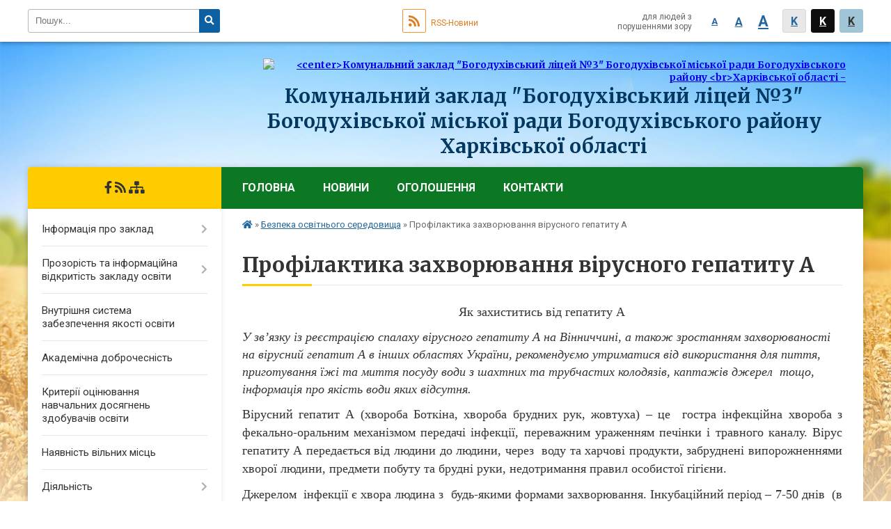

--- FILE ---
content_type: text/html; charset=UTF-8
request_url: https://bgd3.licey.org.ua/profilaktika-virusnogo-gepatitu-a-15-10-27-28-11-2023/
body_size: 11459
content:
<!DOCTYPE html>
<html lang="ua">
<head>
	<!--[if IE]><meta http-equiv="X-UA-Compatible" content="IE=edge"><![endif]-->
	<meta charset="utf-8">
	<meta name="viewport" content="width=device-width, initial-scale=1">
	<!--[if IE]><script>
		document.createElement('header');
		document.createElement('nav');
		document.createElement('main');
		document.createElement('section');
		document.createElement('article');
		document.createElement('aside');
		document.createElement('footer');
		document.createElement('figure');
		document.createElement('figcaption');
	</script><![endif]-->
	<title>Профілактика захворювання вірусного гепатиту А</title>
	<meta name="description" content="Як захиститись від гепатиту А  У зв&amp;rsquo;язку із реєстрацією спалаху вірусного гепатиту А на Вінниччині, а також зростанням захворюваності на вірусний гепатит А в інших областях України, рекомендуємо утриматися від використання для пиття">
	<meta name="keywords" content="Профілактика, захворювання, вірусного, гепатиту, А">

		
		<meta property="og:image" content="https://rada.info/upload/users_files/22719542/gerb/sova2021-1.png">
				
		<link rel="apple-touch-icon" sizes="57x57" href="https://school.org.ua/apple-icon-57x57.png">
	<link rel="apple-touch-icon" sizes="60x60" href="https://school.org.ua/apple-icon-60x60.png">
	<link rel="apple-touch-icon" sizes="72x72" href="https://school.org.ua/apple-icon-72x72.png">
	<link rel="apple-touch-icon" sizes="76x76" href="https://school.org.ua/apple-icon-76x76.png">
	<link rel="apple-touch-icon" sizes="114x114" href="https://school.org.ua/apple-icon-114x114.png">
	<link rel="apple-touch-icon" sizes="120x120" href="https://school.org.ua/apple-icon-120x120.png">
	<link rel="apple-touch-icon" sizes="144x144" href="https://school.org.ua/apple-icon-144x144.png">
	<link rel="apple-touch-icon" sizes="152x152" href="https://school.org.ua/apple-icon-152x152.png">
	<link rel="apple-touch-icon" sizes="180x180" href="https://school.org.ua/apple-icon-180x180.png">
	<link rel="icon" type="image/png" sizes="192x192"  href="https://school.org.ua/android-icon-192x192.png">
	<link rel="icon" type="image/png" sizes="32x32" href="https://school.org.ua/favicon-32x32.png">
	<link rel="icon" type="image/png" sizes="96x96" href="https://school.org.ua/favicon-96x96.png">
	<link rel="icon" type="image/png" sizes="16x16" href="https://school.org.ua/favicon-16x16.png">
	<link rel="manifest" href="https://school.org.ua/manifest.json">
	<meta name="msapplication-TileColor" content="#ffffff">
	<meta name="msapplication-TileImage" content="https://school.org.ua/ms-icon-144x144.png">
	<meta name="theme-color" content="#ffffff">
	
		
	
    
		<meta name="robots" content="">
    
	<link href="https://fonts.googleapis.com/css?family=Merriweather:400i,700|Roboto:400,400i,700,700i&amp;subset=cyrillic-ext" rel="stylesheet">
	<link rel="stylesheet" href="//school.org.ua/themes/nature/css/styles_vip.css?v=2.11">
	<link rel="stylesheet" href="//school.org.ua/themes/nature/css/12364/theme_vip.css?v=1768023093">
	<!--[if lt IE 9]>
	<script src="https://oss.maxcdn.com/html5shiv/3.7.2/html5shiv.min.js"></script>
	<script src="https://oss.maxcdn.com/respond/1.4.2/respond.min.js"></script>
	<![endif]-->
	<!--[if gte IE 9]>
	<style type="text/css">
		.gradient { filter: none; }
	</style>
	<![endif]-->

</head>
<body class="">


		<div id="all_screen">

						<section class="search_menu">
				<div class="wrap">
					<div class="row">
						<div class="grid-25 fl">
							<form action="https://bgd3.licey.org.ua/search/" class="search">
								<input type="text" name="q" value="" placeholder="Пошук..." required>
								<button type="submit" name="search" value="y"><i class="fa fa-search"></i></button>
							</form>
						</div>
						<div class="grid-75">
							<div class="row">
								<div class="grid-25" style="padding-top: 13px;">
									<div id="google_translate_element"></div>
								</div>
								<div class="grid-25" style="padding-top: 13px;">
									<a href="https://school.org.ua/rss/12364/" class="rss"><span><i class="fa fa-rss"></i></span> RSS-Новини</a>
								</div>
								<div class="grid-50 alt_version_block">

									<div class="alt_version">
										<div class="control_button">
											<a href="//alt.bgd3.licey.org.ua/?view=text-small" class="text-small" rel="nofollow">A</a>
											<a href="//alt.bgd3.licey.org.ua/?view=text-medium" class="text-medium" rel="nofollow">A</a>
											<a href="//alt.bgd3.licey.org.ua/?view=text-large" class="text-large" rel="nofollow">A</a>
											<a href="//alt.bgd3.licey.org.ua/?view=text-color-normal" class="text-color-normal" rel="nofollow">K</a>
											<a href="//alt.bgd3.licey.org.ua/?view=text-color-inverse" class="text-color-inverse" rel="nofollow">K</a>
											<a href="//alt.bgd3.licey.org.ua/?view=text-color-colored" class="text-color-colored" rel="nofollow">K</a>
										</div>
										<div class="for_people">
											для людей з порушеннями зору
										</div>
										<div class="clearfix"></div>
									</div>

								</div>
								<div class="clearfix"></div>
							</div>
						</div>
						<div class="clearfix"></div>
					</div>
				</div>
			</section>
			
			<header>
				<div class="wrap">
					<div class="row">

						<div class="grid-25 logo fl">&nbsp;</div>
						<div class="grid-75 title fr">
							<a href="https://bgd3.licey.org.ua/" id="logo">
								<img src="https://rada.info/upload/users_files/22719542/gerb/sova2021-1.png" alt="&lt;center&gt;Комунальний заклад &quot;Богодухівський ліцей №3&quot; Богодухівської міської ради Богодухівського району &lt;br&gt;Харківської області - ">
							</a>
							<div class="slogan_1"><center>Комунальний заклад "Богодухівський ліцей №3" Богодухівської міської ради Богодухівського району <br>Харківської області</div>
							<div class="slogan_2"></div>
						</div>
						<div class="clearfix"></div>

					</div>
				</div>
			</header>

			<div class="wrap">
				<section class="middle_block">

					<div class="row">
						<div class="grid-75 fr">
							<nav class="main_menu">
								<ul>
																		<li>
										<a href="https://bgd3.licey.org.ua/main/">Головна</a>
																			</li>
																		<li>
										<a href="https://bgd3.licey.org.ua/news/">Новини</a>
																			</li>
																		<li>
										<a href="https://bgd3.licey.org.ua/ogoloshennya-13-48-16-20-02-2023/">Оголошення</a>
																			</li>
																		<li>
										<a href="https://bgd3.licey.org.ua/feedback/">Контакти</a>
																			</li>
																										</ul>

								<button class="menu-button" id="open-button"><i class="fas fa-bars"></i> Меню сайту</button>

							</nav>

														<section class="bread_crumbs">
								<div xmlns:v="http://rdf.data-vocabulary.org/#"><a href="/"><i class="fa fa-home"></i></a> &raquo; <a href="/bezpeka-osvitnogo-seredovischa-17-11-42-28-02-2023/">Безпека освітнього середовища</a> &raquo; <span>Профілактика захворювання вірусного гепатиту А</span> </div>
							</section>
							
							<main>

																											<h1>Профілактика захворювання вірусного гепатиту А</h1>
    

<p style="margin: 0cm 0cm 8pt; text-align: center;"><span style="font-size:18px;"><span style="font-family:Times New Roman,Times,serif;"><span style="line-height:107%"><span lang="UK"><span style="line-height:107%">Як захиститись від гепатиту А</span></span></span></span></span></p>

<p style="margin-bottom:.0001pt; margin:0cm 0cm 8pt"><span style="font-style: italic; font-family: &quot;Times New Roman&quot;, Times, serif; font-size: 18px; text-align: justify;">У зв&rsquo;язку із реєстрацією спалаху вірусного гепатиту А на Вінниччині, а також зростанням захворюваності на вірусний гепатит А в інших областях України, рекомендуємо утриматися від використання для пиття, приготування їжі та миття посуду води з шахтних та трубчастих колодязів, каптажів джерел&nbsp; тощо, інформація про якість води яких відсутня.</span></p>

<p style="text-align:justify; margin:0cm 0cm 8pt"><span style="font-size:18px;"><span style="font-family:Times New Roman,Times,serif;"><span style="line-height:107%"><span lang="UK"><span style="line-height:107%">Вірусний гепатит А (хвороба Боткіна, хвороба брудних рук, жовтуха) &ndash; це&nbsp; гостра інфекційна хвороба з фекально-оральним механізмом передачі інфекції, переважним ураженням печінки і травного каналу. Вірус гепатиту А передається від людини до людини, через &nbsp;воду та харчові продукти, забруднені випорожненнями хворої людини, предмети побуту та брудні руки, недотримання правил особистої гігієни. </span></span></span></span></span></p>

<p style="text-align:justify; margin:0cm 0cm 8pt"><span style="font-size:18px;"><span style="font-family:Times New Roman,Times,serif;"><span style="line-height:107%"><span lang="UK"><span style="line-height:107%">Джерелом&nbsp; інфекції є хвора людина з&nbsp; будь-якими формами захворювання. Інкубаційний період &ndash; 7-50 днів&nbsp; (в середньому 15-45 днів). </span></span></span></span></span></p>

<p style="text-align:justify; margin:0cm 0cm 8pt"><span style="font-size:18px;"><span style="font-family:Times New Roman,Times,serif;"><span style="line-height:107%"><span lang="UK"><span style="line-height:107%">Першими проявами захворювання є температура, озноб, головний біль, загальна слабкість, біль у м&rsquo;язах і суглобах, катаральні явища, ще через декілька днів зникає апетит, з&rsquo;являються нудота, блювота, деколи біль у ділянці печінки. Потім починається жовтяничний період. Поступово склери очей, слизові оболонки ротової порожнини, шкіра забарвлюються у жовтий колір. Одночасно з появою жовтяниці, а деколи і напередодні, темніє сеча, а кал стає світлим. У цей період хворі найбільш небезпечні для оточуючих за рахунок масивного виділення вірусу у зовнішнє середовище.</span></span></span></span></span></p>

<p style="text-align:justify; margin:0cm 0cm 8pt"><span style="font-size:18px;"><span style="font-family:Times New Roman,Times,serif;"><span style="line-height:107%"><span lang="UK"><span style="line-height:107%">Щоб уникнути зараження вірусом гепатиту А необхідно:</span></span></span></span></span></p>

<ul>
	<li style="text-align:justify; margin:0cm 0cm 8pt 36pt"><span style="font-size:18px;"><span style="font-family:Times New Roman,Times,serif;"><span style="line-height:107%"><span lang="UK"><span style="line-height:107%">використовувати для пиття&nbsp; кип`ячену воду;</span></span></span></span></span></li>
	<li style="text-align:justify; margin:0cm 0cm 8pt 36pt"><span style="font-size:18px;"><span style="font-family:Times New Roman,Times,serif;"><span style="line-height:107%"><span lang="UK"><span style="line-height:107%">не використовувати&nbsp; для пиття, приготування їжі та миття посуду воду з незнайомих джерел водопостачання;</span></span></span></span></span></li>
	<li style="text-align:justify; margin:0cm 0cm 8pt 36pt"><span style="font-size:18px;"><span style="font-family:Times New Roman,Times,serif;"><span style="line-height:107%"><span lang="UK"><span style="line-height:107%">перед споживанням овочів, фруктів та ягід їх необхідно добре промити питною водою, для споживання дітьми &ndash; обдати окропом;</span></span></span></span></span></li>
	<li style="text-align:justify; margin:0cm 0cm 8pt 36pt"><span style="font-size:18px;"><span style="font-family:Times New Roman,Times,serif;"><span style="line-height:107%"><span lang="UK"><span style="line-height:107%">суворо дотримуватись правил особистої гігієни &ndash; обов`язково мити руки з милом перед приготуванням та вживанням їжі, після кожного відвідування туалету;</span></span></span></span></span></li>
	<li style="text-align:justify; margin:0cm 0cm 8pt 36pt"><span style="font-size:18px;"><span style="font-family:Times New Roman,Times,serif;"><span style="line-height:107%"><span lang="UK"><span style="line-height:107%">не займатись самолікуванням, при появі перших ознак захворювання терміново звернутись до лікаря.&nbsp;</span></span></span></span></span></li>
</ul>

<p style="text-align:justify; margin:0cm 0cm 8pt"><span style="font-size:18px;"><span style="font-family:Times New Roman,Times,serif;"><span style="line-height:107%"><span lang="UK"><span style="line-height:107%">&nbsp; Найбільш дієвим етапом з ліквідації захворюваності вірусним гепатитом А є проведення вакцинації. За бажанням можна придбати вакцину в аптечній мережі та звернутись до&nbsp; лікувально &ndash; профілактичного закладу для проведення щеплення. </span></span></span></span></span></p>
<div class="clearfix"></div>


																	
							</main>
						</div>
						<div class="grid-25 fl">

														
							<span class="project_name">
																								<a href="https://www.facebook.com/groups/1291856871311407/" rel="nofollow" target="_blank"><i class="fab fa-facebook-f"></i></a>																								<a href="https://school.org.ua/rss/12364/" rel="nofollow" target="_blank"><i class="fas fa-rss"></i></a>
								<a href="https://bgd3.licey.org.ua/sitemap/" title="Мапа сайта"><i class="fas fa-sitemap"></i></a>
							</span>
														
							<aside class="left_sidebar">

																<nav class="sidebar_menu">
									<ul>
																				<li>
											<a href="https://bgd3.licey.org.ua/informaciya-pro-zaklad-12-24-06-15-02-2023/">Інформація про заклад</a>
																						<i class="fa fa-chevron-right"></i>
											<ul>
																								<li>
													<a href="https://bgd3.licey.org.ua/administraciya-liceju-16-19-50-28-02-2023/">Адміністрація ліцею</a>
																									</li>
																								<li>
													<a href="https://bgd3.licey.org.ua/vizitka-16-20-39-28-02-2023/">Візитка</a>
																									</li>
																								<li>
													<a href="https://bgd3.licey.org.ua/simvolika-liceju-16-22-54-28-02-2023/">Символіка ліцею</a>
																									</li>
																								<li>
													<a href="https://bgd3.licey.org.ua/istoriya-zakladu-16-25-00-28-02-2023/">Історія закладу</a>
																									</li>
																																			</ul>
																					</li>
																				<li>
											<a href="https://bgd3.licey.org.ua/prozorist-ta-informacijna-vidkritist-zakladu-osviti-12-26-52-15-02-2023/">Прозорість та інформаційна відкритість закладу освіти</a>
																						<i class="fa fa-chevron-right"></i>
											<ul>
																								<li>
													<a href="https://bgd3.licey.org.ua/statut-liceju-12-27-30-15-02-2023/">Статут ліцею</a>
																									</li>
																								<li>
													<a href="https://bgd3.licey.org.ua/licenziya-na-vprovadzhennya-osvitnoi-diyalnosti-16-40-53-28-02-2023/">Ліцензія на впровадження освітньої діяльності</a>
																									</li>
																								<li>
													<a href="https://bgd3.licey.org.ua/struktura-ta-organi-upravlinnya-12-33-50-15-02-2023/">Структура та органи управління</a>
																									</li>
																								<li>
													<a href="https://bgd3.licey.org.ua/pedagogichnij-kolektiv-12-36-22-15-02-2023/">Кадровий склад</a>
																									</li>
																								<li>
													<a href="https://bgd3.licey.org.ua/osvitni-programi-16-44-06-28-02-2023/">Освітні програми</a>
																									</li>
																								<li>
													<a href="https://bgd3.licey.org.ua/teritoriya-obslugovuvannya-12-39-55-15-02-2023/">Територія обслуговування</a>
																									</li>
																								<li>
													<a href="https://bgd3.licey.org.ua/merezha-16-44-41-28-02-2023/">Мережа</a>
																									</li>
																								<li>
													<a href="https://bgd3.licey.org.ua/mova-osvitnogo-procesu-12-42-37-15-02-2023/">Мова освітнього процесу</a>
																									</li>
																								<li>
													<a href="https://bgd3.licey.org.ua/nayavnist-vakantnih-posad-poryadok-i-umovi-provedennya-konkursu-na-ih-zamischennya-16-45-23-28-02-2023/">Наявність вакантних посад, порядок і умови проведення конкурсу на їх заміщення</a>
																									</li>
																								<li>
													<a href="https://bgd3.licey.org.ua/materialnotehnichne-zabezpechennya-16-46-01-28-02-2023/">Матеріально-технічне забезпечення</a>
																									</li>
																								<li>
													<a href="https://bgd3.licey.org.ua/rezultati-monitoringu-yakosti-osviti-16-46-55-28-02-2023/">Результати моніторингу якості освіти</a>
																									</li>
																								<li>
													<a href="https://bgd3.licey.org.ua/richnij-zvit-pro-diyalnist-zakladu-16-47-36-28-02-2023/">Річний звіт про діяльність закладу</a>
																									</li>
																								<li>
													<a href="https://bgd3.licey.org.ua/zarahuvannya-do-zakladu-osviti-17-52-10-03-03-2023/">Зарахування до закладу освіти</a>
																									</li>
																								<li>
													<a href="https://bgd3.licey.org.ua/umovi-dostupnosti-zakladu-osviti-dlya-navchannya-osib-z-oop-12-49-55-15-02-2023/">Умови доступності закладу освіти для навчання осіб з ООП</a>
																									</li>
																								<li>
													<a href="https://bgd3.licey.org.ua/perelik-dodatkovih-osvitnih-ta-inshih-poslug-ih-vartist-poryadok-nadannya-ta-oplati-17-59-00-03-03-2023/">Перелік додаткових освітніх та інших послуг, їх вартість, порядок надання та оплати</a>
																									</li>
																								<li>
													<a href="https://bgd3.licey.org.ua/pravila-povedinki-zdobuvacha-osviti-09-14-46-06-03-2023/">Правила поведінки здобувача освіти</a>
																									</li>
																								<li>
													<a href="https://bgd3.licey.org.ua/plan-zahodiv-spryamovanih-na-zapobigannya-ta-protidiju-bulingu-ckuvannju-09-15-32-06-03-2023/">План заходів, спрямованих на запобігання та протидію булінгу (цькуванню)</a>
																									</li>
																								<li>
													<a href="https://bgd3.licey.org.ua/poryadok-podannya-ta-rozglyadu-z-dotrimannyam-konfidencijnosti-zayav-pro-vipadki-bulingu-ckuvannya-09-16-31-06-03-2023/">Порядок подання та розгляду (з дотриманням конфіденційності) заяв про випадки булінгу (цькування)</a>
																									</li>
																								<li>
													<a href="https://bgd3.licey.org.ua/poryadok-reaguvannya-na-dovedeni-vipadki-bulingu-ckuvannya-v-zakladi-osviti-ta-vidpovidalnist-osib-prichetnih-do-bulingu-ckuvannya-09-17-29-06-03-2023/">Порядок реагування на доведені випадки булінгу (цькування) в закладі освіти та відповідальність осіб, причетних до булінгу (цькування)</a>
																									</li>
																								<li>
													<a href="https://bgd3.licey.org.ua/grafik-prijomu-gromadyan-16-51-24-28-02-2023/">Графік прийому громадян</a>
																									</li>
																								<li>
													<a href="https://bgd3.licey.org.ua/zapobigannya-korupcii-16-49-58-28-02-2023/">Запобігання корупції</a>
																									</li>
																								<li>
													<a href="https://bgd3.licey.org.ua/koshtoris-16-48-38-28-02-2023/">Кошторис</a>
																									</li>
																								<li>
													<a href="https://bgd3.licey.org.ua/finansova-zvitnist-16-49-14-28-02-2023/">Фінансова звітність</a>
																									</li>
																								<li>
													<a href="https://bgd3.licey.org.ua/publichna-informaciya-16-50-35-28-02-2023/">Публічна інформація</a>
																									</li>
																								<li>
													<a href="https://bgd3.licey.org.ua/strategiya-rozvitku-zakladu-osviti-12-31-40-15-02-2023/">Стратегія розвитку закладу освіти</a>
																									</li>
																								<li>
													<a href="https://bgd3.licey.org.ua/atestaciya-pedagogichnih-pracivnikiv-20-04-06-09-10-2023/">Атестація педагогічних працівників</a>
																									</li>
																																			</ul>
																					</li>
																				<li>
											<a href="https://bgd3.licey.org.ua/vnutrishnya-sistema-zabezpechennya-yakosti-osviti-16-56-26-28-02-2023/">Внутрішня система забезпечення якості освіти</a>
																					</li>
																				<li>
											<a href="https://bgd3.licey.org.ua/akademichna-dobrochesnist-19-56-24-13-01-2025/">Академічна доброчесність</a>
																					</li>
																				<li>
											<a href="https://bgd3.licey.org.ua/kriterii-ocinjuvannya-navchalnih-dosyagnen-zdobuvachiv-osviti-16-58-01-28-02-2023/">Критерії оцінювання навчальних досягнень здобувачів освіти</a>
																					</li>
																				<li>
											<a href="https://bgd3.licey.org.ua/nayavnist-vilnih-misc-16-58-28-28-02-2023/">Наявність вільних місць</a>
																					</li>
																				<li>
											<a href="https://bgd3.licey.org.ua/diyalnist-16-30-59-11-09-2024/">Діяльність</a>
																						<i class="fa fa-chevron-right"></i>
											<ul>
																								<li>
													<a href="https://bgd3.licey.org.ua/pedagogichna-rada-16-32-40-11-09-2024/">Педагогічна рада</a>
																									</li>
																								<li>
													<a href="https://bgd3.licey.org.ua/pravila-vnutrishnogo-trudovogo-rozporyadku-16-09-40-09-10-2025/">Правила внутрішнього трудового розпорядку</a>
																									</li>
																																			</ul>
																					</li>
																				<li>
											<a href="https://bgd3.licey.org.ua/osvitnij-proces-12-56-06-15-02-2023/">Освітній процес</a>
																						<i class="fa fa-chevron-right"></i>
											<ul>
																								<li>
													<a href="https://bgd3.licey.org.ua/rezhim-roboti-12-44-34-15-02-2023/">Режим роботи</a>
																									</li>
																								<li>
													<a href="https://bgd3.licey.org.ua/rozklad-urokiv-17-03-43-28-02-2023/">Розклад уроків</a>
																									</li>
																								<li>
													<a href="https://bgd3.licey.org.ua/planuvannya-17-05-48-28-02-2023/">Планування</a>
																									</li>
																								<li>
													<a href="https://bgd3.licey.org.ua/elektronnij-zhurnal-10-15-10-14-03-2023/">Електронний журнал</a>
																									</li>
																								<li>
													<a href="https://bgd3.licey.org.ua/distancijne-navchannya-17-06-22-28-02-2023/">Дистанційне навчання</a>
																									</li>
																								<li>
													<a href="https://bgd3.licey.org.ua/organizovanij-pochatok-navchalnogo-roku-17-07-00-28-02-2023/">Організований початок навчального року</a>
																									</li>
																								<li>
													<a href="https://bgd3.licey.org.ua/nova-ukrainska-shkola-17-07-35-28-02-2023/">Нова українська школа</a>
																									</li>
																								<li>
													<a href="https://bgd3.licey.org.ua/svit-chekae-krilatih-17-08-17-28-02-2023/">Світ чекає крилатих</a>
																									</li>
																								<li>
													<a href="https://bgd3.licey.org.ua/liga-krilatih-17-08-58-28-02-2023/">Ліга крилатих</a>
																									</li>
																								<li>
													<a href="https://bgd3.licey.org.ua/simejna-domashnya-forma-zdobuttya-osviti-18-48-22-16-10-2023/">Сімейна (домашня) форма здобуття освіти</a>
																									</li>
																																			</ul>
																					</li>
																				<li>
											<a href="https://bgd3.licey.org.ua/nmt-2025-18-39-20-16-01-2025/">НМТ 2026</a>
																					</li>
																				<li>
											<a href="https://bgd3.licey.org.ua/protidiya-bulingu-12-57-27-15-02-2023/">Протидія булінгу</a>
																					</li>
																				<li>
											<a href="https://bgd3.licey.org.ua/psihologichna-sluzhba-17-11-03-28-02-2023/">Психологічна служба</a>
																					</li>
																				<li>
											<a href="https://bgd3.licey.org.ua/vihovna-robota-13-07-03-15-02-2023/">Виховна робота</a>
																						<i class="fa fa-chevron-right"></i>
											<ul>
																								<li>
													<a href="https://bgd3.licey.org.ua/plani-17-15-26-28-02-2023/">Плани</a>
																									</li>
																								<li>
													<a href="https://bgd3.licey.org.ua/nacionalnopatriotichne-vihovannya-17-16-02-28-02-2023/">Національно-патріотичне виховання</a>
																									</li>
																								<li>
													<a href="https://bgd3.licey.org.ua/uchnivske-samovryaduvannya-17-16-44-28-02-2023/">Учнівське самоврядування</a>
																									</li>
																																			</ul>
																					</li>
																				<li class="active">
											<a href="https://bgd3.licey.org.ua/bezpeka-osvitnogo-seredovischa-17-11-42-28-02-2023/">Безпека освітнього середовища</a>
																						<i class="fa fa-chevron-right"></i>
											<ul>
																								<li>
													<a href="https://bgd3.licey.org.ua/proekt-go-minzmin-privatnist-ditej-v-interneti-13-44-56-06-10-2025/">Проєкт  ГО МІНЗМІН «Приватність дітей в інтернеті»</a>
																									</li>
																								<li>
													<a href="https://bgd3.licey.org.ua/vidmova-vid-kurinnya-20-08-15-19-12-2025/">Відмова від куріння</a>
																									</li>
																								<li>
													<a href="https://bgd3.licey.org.ua/profilaktika-zahvorjuvannya-na-koronovirusnu-infukciju-covid19-17-12-18-28-02-2023/">Профілактика захворювання на короновірусну інфукцію COVID-19</a>
																									</li>
																								<li class="active">
													<a href="https://bgd3.licey.org.ua/profilaktika-virusnogo-gepatitu-a-15-10-27-28-11-2023/">Профілактика захворювання вірусного гепатиту А</a>
																									</li>
																								<li>
													<a href="https://bgd3.licey.org.ua/profilaktika-zahvorjuvannya-na-kir-17-22-49-11-09-2023/">Профілактика захворювання на кір</a>
																									</li>
																								<li>
													<a href="https://bgd3.licey.org.ua/harchuvannya-11-36-39-16-11-2023/">Культура здорового харчування</a>
																									</li>
																								<li>
													<a href="https://bgd3.licey.org.ua/socialna-sluzhba-17-13-04-28-02-2023/">Соціальна служба</a>
																									</li>
																																			</ul>
																					</li>
																				<li>
											<a href="https://bgd3.licey.org.ua/bezbarernist-20-49-46-14-01-2025/">Безбар'єрність</a>
																					</li>
																				<li>
											<a href="https://bgd3.licey.org.ua/klas-bezpeki-20-44-09-10-11-2023/">Клас безпеки</a>
																					</li>
																				<li>
											<a href="https://bgd3.licey.org.ua/djurp-19-41-08-25-09-2023/">ДЮРП</a>
																					</li>
																				<li>
											<a href="https://bgd3.licey.org.ua/proekt-strategii-rozvitku-kz-bogoduhivskij-licej-№3-dlya-oznajomlennya-12-40-23-26-12-2025/">Проєкт Стратегії розвитку КЗ "Богодухівський ліцей №3" для ознайомлення</a>
																					</li>
																				<li>
											<a href="https://bgd3.licey.org.ua/zdobuvacham-osviti-liceju-11-16-04-06-03-2023/">Здобувачам освіти</a>
																						<i class="fa fa-chevron-right"></i>
											<ul>
																								<li>
													<a href="https://bgd3.licey.org.ua/proforientaciya-uchniv-911-klasiv-15-24-36-26-02-2025/">Профорієнтація учнів 9-11 класів</a>
																									</li>
																																			</ul>
																					</li>
																				<li>
											<a href="https://bgd3.licey.org.ua/batkam-17-13-38-28-02-2023/">Батькам</a>
																					</li>
																				<li>
											<a href="https://bgd3.licey.org.ua/biblioteka-13-00-14-15-02-2023/">Бібліотека</a>
																						<i class="fa fa-chevron-right"></i>
											<ul>
																								<li>
													<a href="https://bgd3.licey.org.ua/elektronni-versii-pidruchnikiv-ta-shkilnih-program-20-39-27-18-09-2023/">Електронні версії підручників та шкільних програм</a>
																									</li>
																								<li>
													<a href="https://bgd3.licey.org.ua/onlajn-resursi-dlya-uchasnikiv-osvitnogo-procesu-19-38-39-26-09-2024/">Онлайн - ресурси для учасників освітнього процесу.</a>
																									</li>
																								<li>
													<a href="https://bgd3.licey.org.ua/konkursnij-vidbir-pidruchnikiv-16-27-54-19-09-2023/">Конкурсний відбір підручників</a>
																									</li>
																								<li>
													<a href="https://bgd3.licey.org.ua/book-premera-novinok-18-51-37-17-09-2025/">BOOK прем'єра новинок</a>
																									</li>
																																			</ul>
																					</li>
																				<li>
											<a href="https://bgd3.licey.org.ua/photo/">Фотогалерея</a>
																					</li>
																													</ul>
								</nav>

								
																	<div class="appeals_block">

	
				<div class="appeals_title">Адміністрація</div>

				<div class="one_person">
			<div class="img"><a href="https://bgd3.licey.org.ua/persons/265/"><img src="https://rada.info/upload/users_files/nodeputat.jpg"></a></div>
			<div class="title">
				<strong>БІРЮКОВА  Ірина Сергіївна</strong><br>
				<small>Директор</small>
			</div>
			<div class="write">
				<a href="#add_appeal" data-id="265" class="btn btn-yellow btn-small open-popup add_appeal"><i class="fab fa-telegram-plane"></i> Написати звернення</a>
			</div>
		</div>
		
				
		<div class="alert alert-info">
			<a href="#auth_person" class="alert-link open-popup"><i class="fas fa-unlock-alt"></i> Кабінет посадової особи</a>
		</div>
	
	
</div>								
								
																<div id="banner_block">

									<p><a rel="nofollow" href="https://mon.gov.ua/ua" rel="nofollow" target="_blank"><img alt="Фото без опису"  alt="" src="https://rada.info/upload/users_files/22719542/c56e59eab91fd16a6d4bc4ed1963b533.png" style="width: 250px; height: 104px;" /></a></p>

<p><a rel="nofollow" href="https://bogoduhivska-gromada.gov.ua/" target="_blank"><img alt="Фото без опису"  alt="" src="https://rada.info/upload/users_files/22719542/3b5b91b3234b9a68d9c2822c819808b7.png" style="width: 200px; height: 208px;" /></a></p>

<p><a rel="nofollow" href="https://zno-kharkiv.org.ua/" target="_blank"><img alt="Фото без опису"  alt="" src="https://rada.info/upload/users_files/22719542/cbeb401918a428930b0a2a9af1a0b5e9.png" style="width: 250px; height: 90px;" /></a></p>
									<div class="clearfix"></div>

									<A rel="nofollow" rel="nofollow" href="https://www.dilovamova.com/"><IMG width=250 height=312 border=0 alt="Українське ділове мовлення. Календар свят" title="Українське ділове мовлення. Календар свят" src="https://www.dilovamova.com/images/wpi.cache/informer/informer_250_02.png"></A>
<div id="SinoptikInformer" style="width:240px;" class="SinoptikInformer type1c1"><div class="siHeader"><div class="siLh"><div class="siMh"><a onmousedown="siClickCount();" class="siLogo" rel="nofollow" rel="nofollow" href="https://ua.sinoptik.ua/" target="_blank" rel="nofollow" title="Погода"> </a>Погода <span id="siHeader"></span></div></div></div><div class="siBody"><a onmousedown="siClickCount();" rel="nofollow" rel="nofollow" href="https://ua.sinoptik.ua/погода-богодухів" title="Погода у Богодухові" target="_blank"><div class="siCity"><div class="siCityName"><span>Богодухів</span></div><div id="siCont0" class="siBodyContent"><div class="siLeft"><div class="siTerm"></div><div class="siT" id="siT0"></div><div id="weatherIco0"></div></div><div class="siInf"><p>вологість: <span id="vl0"></span></p><p>тиск: <span id="dav0"></span></p><p>вітер: <span id="wind0"></span></p></div></div></div></a><div class="siLinks">Погода на 10 днів від <a rel="nofollow" rel="nofollow" href="https://ua.sinoptik.ua/погода-богодухів/10-днів" title="Погода на 10 днів" target="_blank" onmousedown="siClickCount();">sinoptik.ua</a></div></div><div class="siFooter"><div class="siLf"><div class="siMf"></div></div></div></div><script type="text/javascript" charset="UTF-8" src="//sinoptik.ua/informers_js.php?title=4&wind=3&cities=303001898&lang=ua"></script>
									<div class="clearfix"></div>

								</div>
								
							</aside>
						</div>
						<div class="clearfix"></div>
					</div>

					
				</section>

			</div>

			<section class="footer_block">
				<div class="mountains">
				<div class="wrap">
					<div class="row">
						<div class="grid-70">
							<nav class="footer_menu">
								<ul>
																		<li>
										<a href="https://bgd3.licey.org.ua/main/">Головна</a>
									</li>
																		<li>
										<a href="https://bgd3.licey.org.ua/news/">Новини</a>
									</li>
																		<li>
										<a href="https://bgd3.licey.org.ua/ogoloshennya-13-48-16-20-02-2023/">Оголошення</a>
									</li>
																		<li>
										<a href="https://bgd3.licey.org.ua/feedback/">Контакти</a>
									</li>
																	</ul>
							</nav>
							<div class="other_projects">
								<div class="row">
																											<div class="grid-25"><a href="https://osv.org.ua/" target="_blank" rel="nofollow"><img src="https://rada.info/upload/footer_banner/osvita1.png" alt="Osv.org.ua - веб-сайти відділів освіти"></a></div>
																																				<div class="grid-25"><a href="http://dytsadok.org.ua/" target="_blank" rel="nofollow"><img src="https://rada.info/upload/footer_banner/dytsadok_org1.png" alt="Dytsadok.org.ua - веб-сайти дитячих садків України"></a></div>
																																				<div class="grid-25"><a href="https://school.org.ua/" target="_blank" rel="nofollow"><img src="//school.org.ua/themes/nature/img/projects/school.png" alt="School.org.ua - сайти загальноосвітніх навчальних закладів"></a></div>
																											<div class="clearfix"></div>
								</div>
							</div>
							<div class="school_ban">
								<div class="row">
									<div class="grid-50" style="text-align: right;"><a href="https://school.org.ua/" target="_blank" rel="nofollow"><img src="//school.org.ua/school_org.ua_88_31.png" alt="School.org.ua - портал загальноосвітніх закладів України"></a></div>
									<div class="grid-50"><a href="#get_school_ban" class="open-popup get_school_ban">Показати код<br> для вставки на сайт</a></div>
									<div class="clearfix"></div>
								</div>
							</div>
						</div>
												<div class="clearfix"></div>
					</div>
				</div>
				</div>
			</section>

			<footer>
				<div class="wrap">
					<div class="row">
						<div class="grid-20 socials">
																					<a href="https://www.facebook.com/groups/1291856871311407/" rel="nofollow" target="_blank"><i class="fab fa-facebook-f"></i></a>																					<a href="https://school.org.ua/rss/12364/" rel="nofollow" target="_blank"><i class="fas fa-rss"></i></a>
							<a href="https://bgd3.licey.org.ua/sitemap/" title="Мапа сайта"><i class="fas fa-sitemap"></i></a>
						</div>
						<div class="grid-60 copyright">
							<center>Комунальний заклад "Богодухівський ліцей №3" Богодухівської міської ради Богодухівського району <br>Харківської області - 2023-2026 &copy; Весь контент доступний за ліцензією <a href="https://creativecommons.org/licenses/by/4.0/deed.uk" target="_blank" rel="nofollow">Creative Commons Attribution 4.0 International License</a>, якщо не зазначено інше.
														<br>
							<a href="#auth_block" class="open-popup"><i class="fa fa-lock"></i> Вхід для адміністратора</a>
													</div>
						<div class="grid-20 developers">
							Розробка порталу: <br>
							<a href="https://vlada.ua/propozytsiyi/propozitsiya-osvita/" target="_blank">&laquo;Vlada.ua&raquo;&trade;</a>
						</div>
						<div class="clearfix"></div>
					</div>
				</div>
			</footer>

		</div>


<script type="text/javascript" src="//school.org.ua/themes/nature/js/jquery-3.6.0.min.js"></script>
<script type="text/javascript" src="//school.org.ua/themes/nature/js/jquery-migrate-3.3.2.min.js"></script>
<script type="text/javascript" src="//school.org.ua/themes/nature/js/flickity.pkgd.min.js"></script>
<script type="text/javascript" src="//school.org.ua/themes/nature/js/icheck.min.js"></script>
<script type="text/javascript" src="//school.org.ua/themes/nature/js/superfish.min.js"></script>



<script type="text/javascript" src="//school.org.ua/themes/nature/js/functions_unpack.js?v=2.3"></script>
<script type="text/javascript" src="//school.org.ua/themes/nature/js/hoverIntent.js"></script>
<script type="text/javascript" src="//school.org.ua/themes/nature/js/jquery.magnific-popup.min.js"></script>
<script type="text/javascript" src="//translate.google.com/translate_a/element.js?cb=googleTranslateElementInit"></script>
<script type="text/javascript">
	function googleTranslateElementInit() {
		new google.translate.TranslateElement({
			pageLanguage: 'uk',
			includedLanguages: 'de,en,ro,hu,es,fr,ru,pl',
			layout: google.translate.TranslateElement.InlineLayout.SIMPLE,
			gaTrack: true,
			gaId: 'UA-71678225-1'
		}, 'google_translate_element');
	}
</script>

<!-- Global site tag (gtag.js) - Google Analytics -->
<script async 
src="https://www.googletagmanager.com/gtag/js?id=UA-128898835-1"></script>
<script>
   window.dataLayer = window.dataLayer || [];
   function gtag(){dataLayer.push(arguments);}
   gtag("js", new Date());

   gtag("config", "UA-128898835-1");
</script>



<div style="display: none;">
			<div id="get_school_ban" class="dialog-popup s">
    <h4>Код для вставки на сайт</h4>
    <div class="form-group">
        <img src="https://school.org.ua/school_org.ua_88_31.png">
    </div>
    <div class="form-group">
        <textarea id="informer_area" class="form-control"><a href="https://school.org.ua/" target="_blank"><img src="https://school.org.ua/school_org.ua_88_31.png" alt="School.org.ua - веб-сайти освітніх закладів України" /></a></textarea>
    </div>
</div>		<div id="auth_block" class="dialog-popup s">

    <h4>Вхід для адміністратора</h4>
    <form action="//school.org.ua/n/actions/" method="post">

		
        
        <div class="form-group">
            <label class="control-label" for="login">Логін: <span>*</span></label>
            <input type="text" class="form-control" name="login" id="login" value="" required>
        </div>
        <div class="form-group">
            <label class="control-label" for="password">Пароль: <span>*</span></label>
            <input type="password" class="form-control" name="password" id="password" value="" required>
        </div>
        <div class="form-group">
            <input type="hidden" name="object_id" value="12364">
			<input type="hidden" name="back_url" value="https://bgd3.licey.org.ua/profilaktika-virusnogo-gepatitu-a-15-10-27-28-11-2023/">
            <button type="submit" class="btn btn-yellow" name="pAction" value="login_as_admin_temp">Авторизуватись</button>
        </div>
		

    </form>

</div>


		
					
					<div id="add_appeal" class="dialog-popup m">

    <h4>Форма подання електронного звернення</h4>

	
    
    <form action="//school.org.ua/n/actions/" method="post" enctype="multipart/form-data">

        <div class="alert alert-info">
            <div class="row">
                <div class="grid-30">
                    <img src="" id="add_appeal_photo">
                </div>
                <div class="grid-70">
                    <div id="add_appeal_title"></div>
                    <div id="add_appeal_posada"></div>
                    <div id="add_appeal_details"></div>
                </div>
                <div class="clearfix"></div>
            </div>
        </div>

        <div class="row">
            <div class="grid-100">
                <div class="form-group">
                    <label for="add_appeal_name" class="control-label">Ваше прізвище, ім'я та по-батькові: <span>*</span></label>
                    <input type="text" class="form-control" id="add_appeal_name" name="name" value="" required>
                </div>
            </div>
            <div class="grid-50">
                <div class="form-group">
                    <label for="add_appeal_email" class="control-label">Email: <span>*</span></label>
                    <input type="email" class="form-control" id="add_appeal_email" name="email" value="" required>
                </div>
            </div>
            <div class="grid-50">
                <div class="form-group">
                    <label for="add_appeal_phone" class="control-label">Контактний телефон:</label>
                    <input type="tel" class="form-control" id="add_appeal_phone" name="phone" value="">
                </div>
            </div>
            <div class="grid-100">
                <div class="form-group">
                    <label for="add_appeal_adress" class="control-label">Адреса проживання:</label>
                    <textarea class="form-control" id="add_appeal_adress" name="adress"></textarea>
                </div>
            </div>
            <div class="clearfix"></div>
        </div>

        <hr>

        <div class="row">
            <div class="grid-100">
                <div class="form-group">
                    <label for="add_appeal_text" class="control-label">Текст звернення: <span>*</span></label>
                    <textarea rows="7" class="form-control" id="add_appeal_text" name="text" required></textarea>
                </div>
            </div>
            <div class="grid-100">
                <div class="form-group">
                    <label>
                        <input type="checkbox" name="public" value="y">
                        Публічне звернення (відображатиметься на сайті)
                    </label>
                </div>
            </div>
            <div class="grid-100">
                <div class="form-group">
                    <label>
                        <input type="checkbox" name="confirmed" value="y" required>
                        надаю згоду на обробку персональних даних
                    </label>
                </div>
            </div>
            <div class="clearfix"></div>
        </div>

        <div class="form-group">
            <input type="hidden" name="deputat_id" id="add_appeal_id" value="">
			
            <button type="submit" name="pAction" value="add_appeal" class="btn btn-yellow">Подати звернення</button>
        </div>

    </form>

</div>


		
										<div id="auth_person" class="dialog-popup s">

    <h4>Авторизація в системі електронних звернень</h4>
    <form action="//school.org.ua/n/actions/" method="post">

		
        
        <div class="form-group">
            <label class="control-label" for="person_login">Email посадової особи: <span>*</span></label>
            <input type="email" class="form-control" name="person_login" id="person_login" value="" autocomplete="off" required>
        </div>
        <div class="form-group">
            <label class="control-label" for="person_password">Пароль: <span>*</span> <small>(надає адміністратор сайту)</small></label>
            <input type="password" class="form-control" name="person_password" id="person_password" value="" autocomplete="off" required>
        </div>
        <div class="form-group">
            <input type="hidden" name="object_id" value="12364">
            <button type="submit" class="btn btn-yellow" name="pAction" value="login_as_person">Авторизуватись</button>
        </div>
		

    </form>

</div>


					
	</div>
<script defer src="https://static.cloudflareinsights.com/beacon.min.js/vcd15cbe7772f49c399c6a5babf22c1241717689176015" integrity="sha512-ZpsOmlRQV6y907TI0dKBHq9Md29nnaEIPlkf84rnaERnq6zvWvPUqr2ft8M1aS28oN72PdrCzSjY4U6VaAw1EQ==" data-cf-beacon='{"version":"2024.11.0","token":"dc659f0af49b427c8cd5832d9efd05be","r":1,"server_timing":{"name":{"cfCacheStatus":true,"cfEdge":true,"cfExtPri":true,"cfL4":true,"cfOrigin":true,"cfSpeedBrain":true},"location_startswith":null}}' crossorigin="anonymous"></script>
</body>
</html>